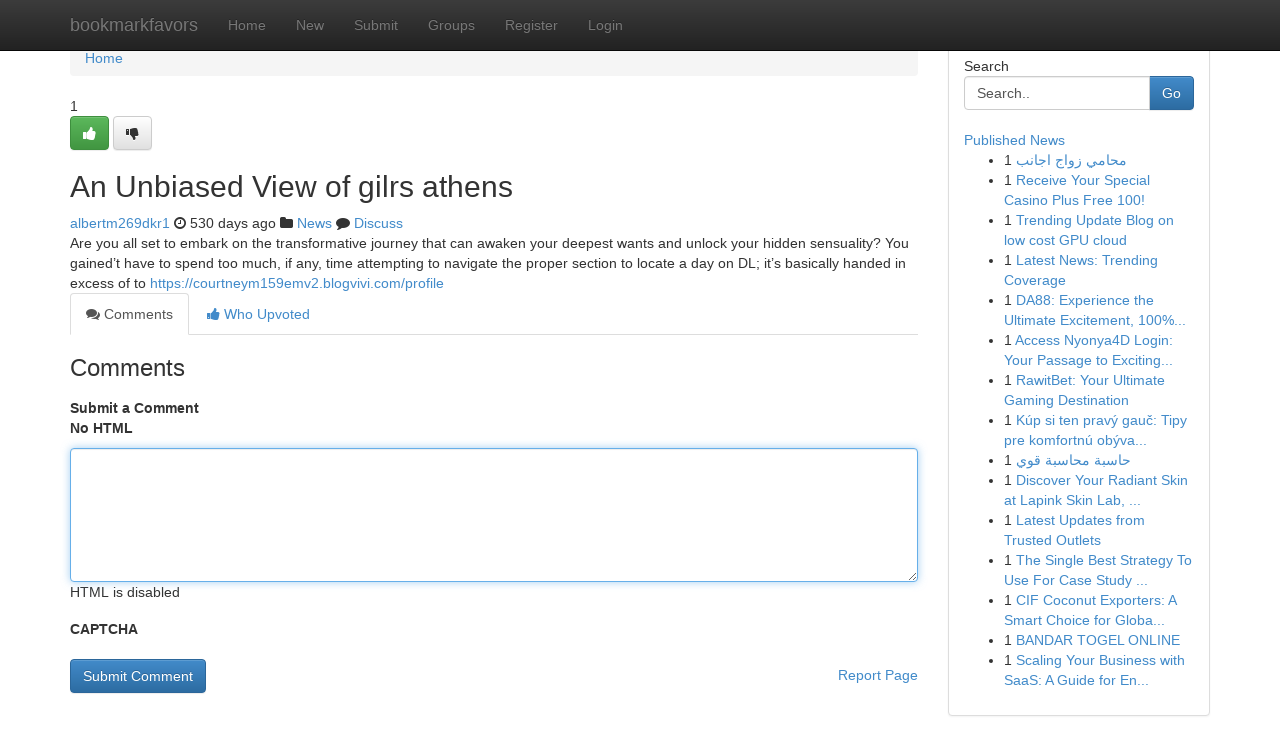

--- FILE ---
content_type: text/html; charset=UTF-8
request_url: https://bookmarkfavors.com/story3017668/an-unbiased-view-of-gilrs-athens
body_size: 5063
content:
<!DOCTYPE html>
<html class="no-js" dir="ltr" xmlns="http://www.w3.org/1999/xhtml" xml:lang="en" lang="en"><head>

<meta http-equiv="Pragma" content="no-cache" />
<meta http-equiv="expires" content="0" />
<meta http-equiv="Content-Type" content="text/html; charset=UTF-8" />	
<title>An Unbiased View of gilrs athens</title>
<link rel="alternate" type="application/rss+xml" title="bookmarkfavors.com &raquo; Feeds 1" href="/rssfeeds.php?p=1" />
<link rel="alternate" type="application/rss+xml" title="bookmarkfavors.com &raquo; Feeds 2" href="/rssfeeds.php?p=2" />
<link rel="alternate" type="application/rss+xml" title="bookmarkfavors.com &raquo; Feeds 3" href="/rssfeeds.php?p=3" />
<link rel="alternate" type="application/rss+xml" title="bookmarkfavors.com &raquo; Feeds 4" href="/rssfeeds.php?p=4" />
<link rel="alternate" type="application/rss+xml" title="bookmarkfavors.com &raquo; Feeds 5" href="/rssfeeds.php?p=5" />
<link rel="alternate" type="application/rss+xml" title="bookmarkfavors.com &raquo; Feeds 6" href="/rssfeeds.php?p=6" />
<link rel="alternate" type="application/rss+xml" title="bookmarkfavors.com &raquo; Feeds 7" href="/rssfeeds.php?p=7" />
<link rel="alternate" type="application/rss+xml" title="bookmarkfavors.com &raquo; Feeds 8" href="/rssfeeds.php?p=8" />
<link rel="alternate" type="application/rss+xml" title="bookmarkfavors.com &raquo; Feeds 9" href="/rssfeeds.php?p=9" />
<link rel="alternate" type="application/rss+xml" title="bookmarkfavors.com &raquo; Feeds 10" href="/rssfeeds.php?p=10" />
<meta name="google-site-verification" content="m5VOPfs2gQQcZXCcEfUKlnQfx72o45pLcOl4sIFzzMQ" /><meta name="Language" content="en-us" />
<meta name="viewport" content="width=device-width, initial-scale=1.0">
<meta name="generator" content="Kliqqi" />

          <link rel="stylesheet" type="text/css" href="//netdna.bootstrapcdn.com/bootstrap/3.2.0/css/bootstrap.min.css">
             <link rel="stylesheet" type="text/css" href="https://cdnjs.cloudflare.com/ajax/libs/twitter-bootstrap/3.2.0/css/bootstrap-theme.css">
                <link rel="stylesheet" type="text/css" href="https://cdnjs.cloudflare.com/ajax/libs/font-awesome/4.1.0/css/font-awesome.min.css">
<link rel="stylesheet" type="text/css" href="/templates/bootstrap/css/style.css" media="screen" />

                         <script type="text/javascript" src="https://cdnjs.cloudflare.com/ajax/libs/modernizr/2.6.1/modernizr.min.js"></script>
<script type="text/javascript" src="https://cdnjs.cloudflare.com/ajax/libs/jquery/1.7.2/jquery.min.js"></script>
<style></style>
<link rel="alternate" type="application/rss+xml" title="RSS 2.0" href="/rss"/>
<link rel="icon" href="/favicon.ico" type="image/x-icon"/>
</head>

<body dir="ltr">

<header role="banner" class="navbar navbar-inverse navbar-fixed-top custom_header">
<div class="container">
<div class="navbar-header">
<button data-target=".bs-navbar-collapse" data-toggle="collapse" type="button" class="navbar-toggle">
    <span class="sr-only">Toggle navigation</span>
    <span class="fa fa-ellipsis-v" style="color:white"></span>
</button>
<a class="navbar-brand" href="/">bookmarkfavors</a>	
</div>
<span style="display: none;"><a href="/forum">forum</a></span>
<nav role="navigation" class="collapse navbar-collapse bs-navbar-collapse">
<ul class="nav navbar-nav">
<li ><a href="/">Home</a></li>
<li ><a href="/new">New</a></li>
<li ><a href="/submit">Submit</a></li>
                    
<li ><a href="/groups"><span>Groups</span></a></li>
<li ><a href="/register"><span>Register</span></a></li>
<li ><a data-toggle="modal" href="#loginModal">Login</a></li>
</ul>
	

</nav>
</div>
</header>
<!-- START CATEGORIES -->
<div class="subnav" id="categories">
<div class="container">
<ul class="nav nav-pills"><li class="category_item"><a  href="/">Home</a></li></ul>
</div>
</div>
<!-- END CATEGORIES -->
	
<div class="container">
	<section id="maincontent"><div class="row"><div class="col-md-9">

<ul class="breadcrumb">
	<li><a href="/">Home</a></li>
</ul>

<div itemscope itemtype="http://schema.org/Article" class="stories" id="xnews-3017668" >


<div class="story_data">
<div class="votebox votebox-published">

<div itemprop="aggregateRating" itemscope itemtype="http://schema.org/AggregateRating" class="vote">
	<div itemprop="ratingCount" class="votenumber">1</div>
<div id="xvote-3" class="votebutton">
<!-- Already Voted -->
<a class="btn btn-default btn-success linkVote_3" href="/login" title=""><i class="fa fa-white fa-thumbs-up"></i></a>
<!-- Bury It -->
<a class="btn btn-default linkVote_3" href="/login"  title="" ><i class="fa fa-thumbs-down"></i></a>


</div>
</div>
</div>
<div class="title" id="title-3">
<span itemprop="name">

<h2 id="list_title"><span>An Unbiased View of gilrs athens</span></h2></span>	
<span class="subtext">

<span itemprop="author" itemscope itemtype="http://schema.org/Person">
<span itemprop="name">
<a href="/user/albertm269dkr1" rel="nofollow">albertm269dkr1</a> 
</span></span>
<i class="fa fa-clock-o"></i>
<span itemprop="datePublished">  530 days ago</span>

<script>
$(document).ready(function(){
    $("#list_title span").click(function(){
		window.open($("#siteurl").attr('href'), '', '');
    });
});
</script>

<i class="fa fa-folder"></i> 
<a href="/groups">News</a>

<span id="ls_comments_url-3">
	<i class="fa fa-comment"></i> <span id="linksummaryDiscuss"><a href="#discuss" class="comments">Discuss</a>&nbsp;</span>
</span> 





</div>
</div>
<span itemprop="articleBody">
<div class="storycontent">
	
<div class="news-body-text" id="ls_contents-3" dir="ltr">
Are you all set to embark on the transformative journey that can awaken your deepest wants and unlock your hidden sensuality? You gained&rsquo;t have to spend too much, if any, time attempting to navigate the proper section to locate a day on DL; it&rsquo;s basically handed in excess of to <a id="siteurl" target="_blank" href="https://courtneym159emv2.blogvivi.com/profile">https://courtneym159emv2.blogvivi.com/profile</a><div class="clearboth"></div> 
</div>
</div><!-- /.storycontent -->
</span>
</div>

<ul class="nav nav-tabs" id="storytabs">
	<li class="active"><a data-toggle="tab" href="#comments"><i class="fa fa-comments"></i> Comments</a></li>
	<li><a data-toggle="tab" href="#who_voted"><i class="fa fa-thumbs-up"></i> Who Upvoted</a></li>
</ul>


<div id="tabbed" class="tab-content">

<div class="tab-pane fade active in" id="comments" >
<h3>Comments</h3>
<a name="comments" href="#comments"></a>
<ol class="media-list comment-list">

<a name="discuss"></a>
<form action="" method="post" id="thisform" name="mycomment_form">
<div class="form-horizontal">
<fieldset>
<div class="control-group">
<label for="fileInput" class="control-label">Submit a Comment</label>
<div class="controls">

<p class="help-inline"><strong>No HTML  </strong></p>
<textarea autofocus name="comment_content" id="comment_content" class="form-control comment-form" rows="6" /></textarea>
<p class="help-inline">HTML is disabled</p>
</div>
</div>


<script>
var ACPuzzleOptions = {
   theme :  "white",
   lang :  "en"
};
</script>

<div class="control-group">
	<label for="input01" class="control-label">CAPTCHA</label>
	<div class="controls">
	<div id="solvemedia_display">
	<script type="text/javascript" src="https://api.solvemedia.com/papi/challenge.script?k=1G9ho6tcbpytfUxJ0SlrSNt0MjjOB0l2"></script>

	<noscript>
	<iframe src="http://api.solvemedia.com/papi/challenge.noscript?k=1G9ho6tcbpytfUxJ0SlrSNt0MjjOB0l2" height="300" width="500" frameborder="0"></iframe><br/>
	<textarea name="adcopy_challenge" rows="3" cols="40"></textarea>
	<input type="hidden" name="adcopy_response" value="manual_challenge"/>
	</noscript>	
</div>
<br />
</div>
</div>

<div class="form-actions">
	<input type="hidden" name="process" value="newcomment" />
	<input type="hidden" name="randkey" value="75578554" />
	<input type="hidden" name="link_id" value="3" />
	<input type="hidden" name="user_id" value="2" />
	<input type="hidden" name="parrent_comment_id" value="0" />
	<input type="submit" name="submit" value="Submit Comment" class="btn btn-primary" />
	<a href="https://remove.backlinks.live" target="_blank" style="float:right; line-height: 32px;">Report Page</a>
</div>
</fieldset>
</div>
</form>
</ol>
</div>
	
<div class="tab-pane fade" id="who_voted">
<h3>Who Upvoted this Story</h3>
<div class="whovotedwrapper whoupvoted">
<ul>
<li>
<a href="/user/albertm269dkr1" rel="nofollow" title="albertm269dkr1" class="avatar-tooltip"><img src="/avatars/Avatar_100.png" alt="" align="top" title="" /></a>
</li>
</ul>
</div>
</div>
</div>
<!-- END CENTER CONTENT -->


</div>

<!-- START RIGHT COLUMN -->
<div class="col-md-3">
<div class="panel panel-default">
<div id="rightcol" class="panel-body">
<!-- START FIRST SIDEBAR -->

<!-- START SEARCH BOX -->
<script type="text/javascript">var some_search='Search..';</script>
<div class="search">
<div class="headline">
<div class="sectiontitle">Search</div>
</div>

<form action="/search" method="get" name="thisform-search" class="form-inline search-form" role="form" id="thisform-search" >

<div class="input-group">

<input type="text" class="form-control" tabindex="20" name="search" id="searchsite" value="Search.." onfocus="if(this.value == some_search) {this.value = '';}" onblur="if (this.value == '') {this.value = some_search;}"/>

<span class="input-group-btn">
<button type="submit" tabindex="21" class="btn btn-primary custom_nav_search_button" />Go</button>
</span>
</div>
</form>

<div style="clear:both;"></div>
<br />
</div>
<!-- END SEARCH BOX -->

<!-- START ABOUT BOX -->

	


<div class="headline">
<div class="sectiontitle"><a href="/">Published News</a></div>
</div>
<div class="boxcontent">
<ul class="sidebar-stories">

<li>
<span class="sidebar-vote-number">1</span>	<span class="sidebar-article"><a href="https://bookmarkfavors.com/story6511923/محامي-زواج-اجانب" class="sidebar-title">محامي زواج اجانب</a></span>
</li>
<li>
<span class="sidebar-vote-number">1</span>	<span class="sidebar-article"><a href="https://bookmarkfavors.com/story6511922/receive-your-special-casino-plus-free-100" class="sidebar-title">Receive Your Special Casino Plus Free 100!</a></span>
</li>
<li>
<span class="sidebar-vote-number">1</span>	<span class="sidebar-article"><a href="https://bookmarkfavors.com/story6511921/trending-update-blog-on-low-cost-gpu-cloud" class="sidebar-title">Trending Update Blog on low cost GPU cloud</a></span>
</li>
<li>
<span class="sidebar-vote-number">1</span>	<span class="sidebar-article"><a href="https://bookmarkfavors.com/story6511920/latest-news-trending-coverage" class="sidebar-title">Latest News: Trending Coverage</a></span>
</li>
<li>
<span class="sidebar-vote-number">1</span>	<span class="sidebar-article"><a href="https://bookmarkfavors.com/story6511919/da88-experience-the-ultimate-excitement-100-legit" class="sidebar-title"> DA88: Experience the Ultimate Excitement, 100%...</a></span>
</li>
<li>
<span class="sidebar-vote-number">1</span>	<span class="sidebar-article"><a href="https://bookmarkfavors.com/story6511918/access-nyonya4d-login-your-passage-to-exciting-games" class="sidebar-title">Access Nyonya4D Login: Your Passage to Exciting...</a></span>
</li>
<li>
<span class="sidebar-vote-number">1</span>	<span class="sidebar-article"><a href="https://bookmarkfavors.com/story6511917/rawitbet-your-ultimate-gaming-destination" class="sidebar-title">RawitBet: Your Ultimate Gaming Destination </a></span>
</li>
<li>
<span class="sidebar-vote-number">1</span>	<span class="sidebar-article"><a href="https://bookmarkfavors.com/story6511916/kúp-si-ten-pravý-gauč-tipy-pre-komfortnú-obývaciu-izbu" class="sidebar-title">K&uacute;p si ten prav&yacute; gauč: Tipy pre komfortn&uacute; ob&yacute;va...</a></span>
</li>
<li>
<span class="sidebar-vote-number">1</span>	<span class="sidebar-article"><a href="https://bookmarkfavors.com/story6511915/حاسبة-محاسبة-قوي" class="sidebar-title">حاسبة محاسبة قوي </a></span>
</li>
<li>
<span class="sidebar-vote-number">1</span>	<span class="sidebar-article"><a href="https://bookmarkfavors.com/story6511914/discover-your-radiant-skin-at-lapink-skin-lab-barangaroo" class="sidebar-title">Discover Your Radiant Skin at Lapink Skin Lab, ...</a></span>
</li>
<li>
<span class="sidebar-vote-number">1</span>	<span class="sidebar-article"><a href="https://bookmarkfavors.com/story6511913/latest-updates-from-trusted-outlets" class="sidebar-title">Latest Updates from Trusted Outlets</a></span>
</li>
<li>
<span class="sidebar-vote-number">1</span>	<span class="sidebar-article"><a href="https://bookmarkfavors.com/story6511912/the-single-best-strategy-to-use-for-case-study-homework-solution" class="sidebar-title">The Single Best Strategy To Use For Case Study ...</a></span>
</li>
<li>
<span class="sidebar-vote-number">1</span>	<span class="sidebar-article"><a href="https://bookmarkfavors.com/story6511911/cif-coconut-exporters-a-smart-choice-for-global-importers" class="sidebar-title">CIF Coconut Exporters: A Smart Choice for Globa...</a></span>
</li>
<li>
<span class="sidebar-vote-number">1</span>	<span class="sidebar-article"><a href="https://bookmarkfavors.com/story6511910/bandar-togel-online" class="sidebar-title">BANDAR TOGEL ONLINE</a></span>
</li>
<li>
<span class="sidebar-vote-number">1</span>	<span class="sidebar-article"><a href="https://bookmarkfavors.com/story6511909/scaling-your-business-with-saas-a-guide-for-entrepreneurs-founders" class="sidebar-title">Scaling Your Business with SaaS: A Guide for En...</a></span>
</li>

</ul>
</div>

<!-- END SECOND SIDEBAR -->
</div>
</div>
</div>
<!-- END RIGHT COLUMN -->
</div></section>
<hr>

<!--googleoff: all-->
<footer class="footer">
<div id="footer">
<span class="subtext"> Copyright &copy; 2025 | <a href="/search">Advanced Search</a> 
| <a href="/">Live</a>
| <a href="/">Tag Cloud</a>
| <a href="/">Top Users</a>
| Made with <a href="#" rel="nofollow" target="_blank">Kliqqi CMS</a> 
| <a href="/rssfeeds.php?p=1">All RSS Feeds</a> 
</span>
</div>
</footer>
<!--googleon: all-->


</div>
	
<!-- START UP/DOWN VOTING JAVASCRIPT -->
	
<script>
var my_base_url='http://bookmarkfavors.com';
var my_kliqqi_base='';
var anonymous_vote = false;
var Voting_Method = '1';
var KLIQQI_Visual_Vote_Cast = "Voted";
var KLIQQI_Visual_Vote_Report = "Buried";
var KLIQQI_Visual_Vote_For_It = "Vote";
var KLIQQI_Visual_Comment_ThankYou_Rating = "Thank you for rating this comment.";


</script>
<!-- END UP/DOWN VOTING JAVASCRIPT -->


<script type="text/javascript" src="https://cdnjs.cloudflare.com/ajax/libs/jqueryui/1.8.23/jquery-ui.min.js"></script>
<link href="https://cdnjs.cloudflare.com/ajax/libs/jqueryui/1.8.23/themes/base/jquery-ui.css" media="all" rel="stylesheet" type="text/css" />




             <script type="text/javascript" src="https://cdnjs.cloudflare.com/ajax/libs/twitter-bootstrap/3.2.0/js/bootstrap.min.js"></script>

<!-- Login Modal -->
<div class="modal fade" id="loginModal" tabindex="-1" role="dialog">
<div class="modal-dialog">
<div class="modal-content">
<div class="modal-header">
<button type="button" class="close" data-dismiss="modal" aria-hidden="true">&times;</button>
<h4 class="modal-title">Login</h4>
</div>
<div class="modal-body">
<div class="control-group">
<form id="signin" action="/login?return=/story3017668/an-unbiased-view-of-gilrs-athens" method="post">

<div style="login_modal_username">
	<label for="username">Username/Email</label><input id="username" name="username" class="form-control" value="" title="username" tabindex="1" type="text">
</div>
<div class="login_modal_password">
	<label for="password">Password</label><input id="password" name="password" class="form-control" value="" title="password" tabindex="2" type="password">
</div>
<div class="login_modal_remember">
<div class="login_modal_remember_checkbox">
	<input id="remember" style="float:left;margin-right:5px;" name="persistent" value="1" tabindex="3" type="checkbox">
</div>
<div class="login_modal_remember_label">
	<label for="remember" style="">Remember</label>
</div>
<div style="clear:both;"></div>
</div>
<div class="login_modal_login">
	<input type="hidden" name="processlogin" value="1"/>
	<input type="hidden" name="return" value=""/>
	<input class="btn btn-primary col-md-12" id="signin_submit" value="Sign In" tabindex="4" type="submit">
</div>
    
<hr class="soften" id="login_modal_spacer" />
	<div class="login_modal_forgot"><a class="btn btn-default col-md-12" id="forgot_password_link" href="/login">Forgotten Password?</a></div>
	<div class="clearboth"></div>
</form>
</div>
</div>
</div>
</div>
</div>

<script>$('.avatar-tooltip').tooltip()</script>
<script defer src="https://static.cloudflareinsights.com/beacon.min.js/vcd15cbe7772f49c399c6a5babf22c1241717689176015" integrity="sha512-ZpsOmlRQV6y907TI0dKBHq9Md29nnaEIPlkf84rnaERnq6zvWvPUqr2ft8M1aS28oN72PdrCzSjY4U6VaAw1EQ==" data-cf-beacon='{"version":"2024.11.0","token":"a376446e8e404c299d4b8744f2bae23d","r":1,"server_timing":{"name":{"cfCacheStatus":true,"cfEdge":true,"cfExtPri":true,"cfL4":true,"cfOrigin":true,"cfSpeedBrain":true},"location_startswith":null}}' crossorigin="anonymous"></script>
</body>
</html>
